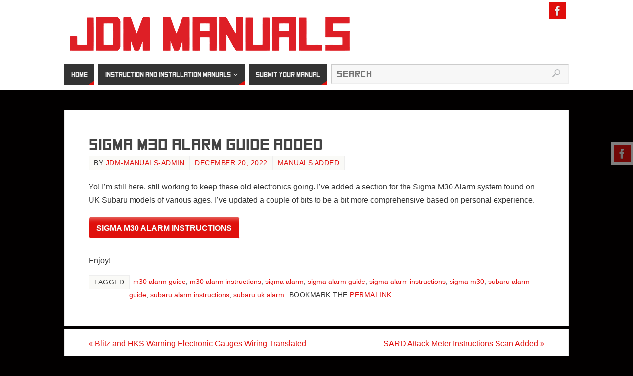

--- FILE ---
content_type: text/html; charset=UTF-8
request_url: https://www.jdm-manuals.com/sigma-m30-alarm-guide-added/
body_size: 13037
content:
<!DOCTYPE html>
<html lang="en-US">
<head>

<meta http-equiv="X-UA-Compatible" content="IE=edge,chrome=1" /><meta name="viewport" content="width=device-width, user-scalable=no, initial-scale=1.0, minimum-scale=1.0, maximum-scale=1.0">
<meta http-equiv="Content-Type" content="text/html; charset=UTF-8" />
<link rel="profile" href="https://gmpg.org/xfn/11" />
<link rel="pingback" href="" />
<meta name='robots' content='index, follow, max-image-preview:large, max-snippet:-1, max-video-preview:-1' />

	<!-- This site is optimized with the Yoast SEO plugin v25.6 - https://yoast.com/wordpress/plugins/seo/ -->
	<title>Sigma M30 Alarm Guide Added - JDM Manuals - AEM, Apexi, Bee*R, Billion, Blitz, Defi, Greddy/Trust, HKS, Perrin, Tein &amp; Turbosmart</title>
	<link rel="canonical" href="https://www.jdm-manuals.com/sigma-m30-alarm-guide-added/" />
	<meta property="og:locale" content="en_US" />
	<meta property="og:type" content="article" />
	<meta property="og:title" content="Sigma M30 Alarm Guide Added - JDM Manuals - AEM, Apexi, Bee*R, Billion, Blitz, Defi, Greddy/Trust, HKS, Perrin, Tein &amp; Turbosmart" />
	<meta property="og:description" content="Yo! I&#8217;m still here, still working to keep these old electronics going. I&#8217;ve added a section for the Sigma M30 Alarm system found on UK Subaru models of various ages. I&#8217;ve updated a couple of bits to be a bit more comprehensive based on personal experience. Sigma M30 Alarm Instructions… Continue reading" />
	<meta property="og:url" content="https://www.jdm-manuals.com/sigma-m30-alarm-guide-added/" />
	<meta property="og:site_name" content="JDM Manuals - AEM, Apexi, Bee*R, Billion, Blitz, Defi, Greddy/Trust, HKS, Perrin, Tein &amp; Turbosmart" />
	<meta property="article:published_time" content="2022-12-20T18:58:50+00:00" />
	<meta name="author" content="JDM-MANUALS-ADMIN" />
	<meta name="twitter:card" content="summary_large_image" />
	<meta name="twitter:label1" content="Written by" />
	<meta name="twitter:data1" content="JDM-MANUALS-ADMIN" />
	<meta name="twitter:label2" content="Est. reading time" />
	<meta name="twitter:data2" content="1 minute" />
	<script type="application/ld+json" class="yoast-schema-graph">{"@context":"https://schema.org","@graph":[{"@type":"WebPage","@id":"https://www.jdm-manuals.com/sigma-m30-alarm-guide-added/","url":"https://www.jdm-manuals.com/sigma-m30-alarm-guide-added/","name":"Sigma M30 Alarm Guide Added - JDM Manuals - AEM, Apexi, Bee*R, Billion, Blitz, Defi, Greddy/Trust, HKS, Perrin, Tein &amp; Turbosmart","isPartOf":{"@id":"https://www.jdm-manuals.com/#website"},"datePublished":"2022-12-20T18:58:50+00:00","author":{"@id":"https://www.jdm-manuals.com/#/schema/person/ac265699729aeecf7b8ba80cf41b16cc"},"breadcrumb":{"@id":"https://www.jdm-manuals.com/sigma-m30-alarm-guide-added/#breadcrumb"},"inLanguage":"en-US","potentialAction":[{"@type":"ReadAction","target":["https://www.jdm-manuals.com/sigma-m30-alarm-guide-added/"]}]},{"@type":"BreadcrumbList","@id":"https://www.jdm-manuals.com/sigma-m30-alarm-guide-added/#breadcrumb","itemListElement":[{"@type":"ListItem","position":1,"name":"Home","item":"https://www.jdm-manuals.com/"},{"@type":"ListItem","position":2,"name":"Sigma M30 Alarm Guide Added"}]},{"@type":"WebSite","@id":"https://www.jdm-manuals.com/#website","url":"https://www.jdm-manuals.com/","name":"JDM Manuals - AEM, Apexi, Bee*R, Billion, Blitz, Defi, Greddy/Trust, HKS, Perrin, Tein &amp; Turbosmart","description":"Instruction and installation manuals for all JDM electronics and more!","potentialAction":[{"@type":"SearchAction","target":{"@type":"EntryPoint","urlTemplate":"https://www.jdm-manuals.com/?s={search_term_string}"},"query-input":{"@type":"PropertyValueSpecification","valueRequired":true,"valueName":"search_term_string"}}],"inLanguage":"en-US"},{"@type":"Person","@id":"https://www.jdm-manuals.com/#/schema/person/ac265699729aeecf7b8ba80cf41b16cc","name":"JDM-MANUALS-ADMIN","image":{"@type":"ImageObject","inLanguage":"en-US","@id":"https://www.jdm-manuals.com/#/schema/person/image/","url":"https://secure.gravatar.com/avatar/1868b203b8919ab11b22289f9944314a?s=96&d=mm&r=g","contentUrl":"https://secure.gravatar.com/avatar/1868b203b8919ab11b22289f9944314a?s=96&d=mm&r=g","caption":"JDM-MANUALS-ADMIN"},"url":"https://www.jdm-manuals.com/author/jdm-manuals-admin/"}]}</script>
	<!-- / Yoast SEO plugin. -->


<link rel='dns-prefetch' href='//stats.wp.com' />
<link rel='dns-prefetch' href='//i0.wp.com' />
<link rel='dns-prefetch' href='//c0.wp.com' />
<script type="text/javascript">
/* <![CDATA[ */
window._wpemojiSettings = {"baseUrl":"https:\/\/s.w.org\/images\/core\/emoji\/15.0.3\/72x72\/","ext":".png","svgUrl":"https:\/\/s.w.org\/images\/core\/emoji\/15.0.3\/svg\/","svgExt":".svg","source":{"concatemoji":"https:\/\/www.jdm-manuals.com\/wp-includes\/js\/wp-emoji-release.min.js?ver=6.6.4"}};
/*! This file is auto-generated */
!function(i,n){var o,s,e;function c(e){try{var t={supportTests:e,timestamp:(new Date).valueOf()};sessionStorage.setItem(o,JSON.stringify(t))}catch(e){}}function p(e,t,n){e.clearRect(0,0,e.canvas.width,e.canvas.height),e.fillText(t,0,0);var t=new Uint32Array(e.getImageData(0,0,e.canvas.width,e.canvas.height).data),r=(e.clearRect(0,0,e.canvas.width,e.canvas.height),e.fillText(n,0,0),new Uint32Array(e.getImageData(0,0,e.canvas.width,e.canvas.height).data));return t.every(function(e,t){return e===r[t]})}function u(e,t,n){switch(t){case"flag":return n(e,"\ud83c\udff3\ufe0f\u200d\u26a7\ufe0f","\ud83c\udff3\ufe0f\u200b\u26a7\ufe0f")?!1:!n(e,"\ud83c\uddfa\ud83c\uddf3","\ud83c\uddfa\u200b\ud83c\uddf3")&&!n(e,"\ud83c\udff4\udb40\udc67\udb40\udc62\udb40\udc65\udb40\udc6e\udb40\udc67\udb40\udc7f","\ud83c\udff4\u200b\udb40\udc67\u200b\udb40\udc62\u200b\udb40\udc65\u200b\udb40\udc6e\u200b\udb40\udc67\u200b\udb40\udc7f");case"emoji":return!n(e,"\ud83d\udc26\u200d\u2b1b","\ud83d\udc26\u200b\u2b1b")}return!1}function f(e,t,n){var r="undefined"!=typeof WorkerGlobalScope&&self instanceof WorkerGlobalScope?new OffscreenCanvas(300,150):i.createElement("canvas"),a=r.getContext("2d",{willReadFrequently:!0}),o=(a.textBaseline="top",a.font="600 32px Arial",{});return e.forEach(function(e){o[e]=t(a,e,n)}),o}function t(e){var t=i.createElement("script");t.src=e,t.defer=!0,i.head.appendChild(t)}"undefined"!=typeof Promise&&(o="wpEmojiSettingsSupports",s=["flag","emoji"],n.supports={everything:!0,everythingExceptFlag:!0},e=new Promise(function(e){i.addEventListener("DOMContentLoaded",e,{once:!0})}),new Promise(function(t){var n=function(){try{var e=JSON.parse(sessionStorage.getItem(o));if("object"==typeof e&&"number"==typeof e.timestamp&&(new Date).valueOf()<e.timestamp+604800&&"object"==typeof e.supportTests)return e.supportTests}catch(e){}return null}();if(!n){if("undefined"!=typeof Worker&&"undefined"!=typeof OffscreenCanvas&&"undefined"!=typeof URL&&URL.createObjectURL&&"undefined"!=typeof Blob)try{var e="postMessage("+f.toString()+"("+[JSON.stringify(s),u.toString(),p.toString()].join(",")+"));",r=new Blob([e],{type:"text/javascript"}),a=new Worker(URL.createObjectURL(r),{name:"wpTestEmojiSupports"});return void(a.onmessage=function(e){c(n=e.data),a.terminate(),t(n)})}catch(e){}c(n=f(s,u,p))}t(n)}).then(function(e){for(var t in e)n.supports[t]=e[t],n.supports.everything=n.supports.everything&&n.supports[t],"flag"!==t&&(n.supports.everythingExceptFlag=n.supports.everythingExceptFlag&&n.supports[t]);n.supports.everythingExceptFlag=n.supports.everythingExceptFlag&&!n.supports.flag,n.DOMReady=!1,n.readyCallback=function(){n.DOMReady=!0}}).then(function(){return e}).then(function(){var e;n.supports.everything||(n.readyCallback(),(e=n.source||{}).concatemoji?t(e.concatemoji):e.wpemoji&&e.twemoji&&(t(e.twemoji),t(e.wpemoji)))}))}((window,document),window._wpemojiSettings);
/* ]]> */
</script>
<style id='wp-emoji-styles-inline-css' type='text/css'>

	img.wp-smiley, img.emoji {
		display: inline !important;
		border: none !important;
		box-shadow: none !important;
		height: 1em !important;
		width: 1em !important;
		margin: 0 0.07em !important;
		vertical-align: -0.1em !important;
		background: none !important;
		padding: 0 !important;
	}
</style>
<link rel='stylesheet' id='wp-block-library-css' href='https://c0.wp.com/c/6.6.4/wp-includes/css/dist/block-library/style.min.css' type='text/css' media='all' />
<link rel='stylesheet' id='mediaelement-css' href='https://c0.wp.com/c/6.6.4/wp-includes/js/mediaelement/mediaelementplayer-legacy.min.css' type='text/css' media='all' />
<link rel='stylesheet' id='wp-mediaelement-css' href='https://c0.wp.com/c/6.6.4/wp-includes/js/mediaelement/wp-mediaelement.min.css' type='text/css' media='all' />
<style id='jetpack-sharing-buttons-style-inline-css' type='text/css'>
.jetpack-sharing-buttons__services-list{display:flex;flex-direction:row;flex-wrap:wrap;gap:0;list-style-type:none;margin:5px;padding:0}.jetpack-sharing-buttons__services-list.has-small-icon-size{font-size:12px}.jetpack-sharing-buttons__services-list.has-normal-icon-size{font-size:16px}.jetpack-sharing-buttons__services-list.has-large-icon-size{font-size:24px}.jetpack-sharing-buttons__services-list.has-huge-icon-size{font-size:36px}@media print{.jetpack-sharing-buttons__services-list{display:none!important}}.editor-styles-wrapper .wp-block-jetpack-sharing-buttons{gap:0;padding-inline-start:0}ul.jetpack-sharing-buttons__services-list.has-background{padding:1.25em 2.375em}
</style>
<style id='classic-theme-styles-inline-css' type='text/css'>
/*! This file is auto-generated */
.wp-block-button__link{color:#fff;background-color:#32373c;border-radius:9999px;box-shadow:none;text-decoration:none;padding:calc(.667em + 2px) calc(1.333em + 2px);font-size:1.125em}.wp-block-file__button{background:#32373c;color:#fff;text-decoration:none}
</style>
<style id='global-styles-inline-css' type='text/css'>
:root{--wp--preset--aspect-ratio--square: 1;--wp--preset--aspect-ratio--4-3: 4/3;--wp--preset--aspect-ratio--3-4: 3/4;--wp--preset--aspect-ratio--3-2: 3/2;--wp--preset--aspect-ratio--2-3: 2/3;--wp--preset--aspect-ratio--16-9: 16/9;--wp--preset--aspect-ratio--9-16: 9/16;--wp--preset--color--black: #000000;--wp--preset--color--cyan-bluish-gray: #abb8c3;--wp--preset--color--white: #ffffff;--wp--preset--color--pale-pink: #f78da7;--wp--preset--color--vivid-red: #cf2e2e;--wp--preset--color--luminous-vivid-orange: #ff6900;--wp--preset--color--luminous-vivid-amber: #fcb900;--wp--preset--color--light-green-cyan: #7bdcb5;--wp--preset--color--vivid-green-cyan: #00d084;--wp--preset--color--pale-cyan-blue: #8ed1fc;--wp--preset--color--vivid-cyan-blue: #0693e3;--wp--preset--color--vivid-purple: #9b51e0;--wp--preset--gradient--vivid-cyan-blue-to-vivid-purple: linear-gradient(135deg,rgba(6,147,227,1) 0%,rgb(155,81,224) 100%);--wp--preset--gradient--light-green-cyan-to-vivid-green-cyan: linear-gradient(135deg,rgb(122,220,180) 0%,rgb(0,208,130) 100%);--wp--preset--gradient--luminous-vivid-amber-to-luminous-vivid-orange: linear-gradient(135deg,rgba(252,185,0,1) 0%,rgba(255,105,0,1) 100%);--wp--preset--gradient--luminous-vivid-orange-to-vivid-red: linear-gradient(135deg,rgba(255,105,0,1) 0%,rgb(207,46,46) 100%);--wp--preset--gradient--very-light-gray-to-cyan-bluish-gray: linear-gradient(135deg,rgb(238,238,238) 0%,rgb(169,184,195) 100%);--wp--preset--gradient--cool-to-warm-spectrum: linear-gradient(135deg,rgb(74,234,220) 0%,rgb(151,120,209) 20%,rgb(207,42,186) 40%,rgb(238,44,130) 60%,rgb(251,105,98) 80%,rgb(254,248,76) 100%);--wp--preset--gradient--blush-light-purple: linear-gradient(135deg,rgb(255,206,236) 0%,rgb(152,150,240) 100%);--wp--preset--gradient--blush-bordeaux: linear-gradient(135deg,rgb(254,205,165) 0%,rgb(254,45,45) 50%,rgb(107,0,62) 100%);--wp--preset--gradient--luminous-dusk: linear-gradient(135deg,rgb(255,203,112) 0%,rgb(199,81,192) 50%,rgb(65,88,208) 100%);--wp--preset--gradient--pale-ocean: linear-gradient(135deg,rgb(255,245,203) 0%,rgb(182,227,212) 50%,rgb(51,167,181) 100%);--wp--preset--gradient--electric-grass: linear-gradient(135deg,rgb(202,248,128) 0%,rgb(113,206,126) 100%);--wp--preset--gradient--midnight: linear-gradient(135deg,rgb(2,3,129) 0%,rgb(40,116,252) 100%);--wp--preset--font-size--small: 13px;--wp--preset--font-size--medium: 20px;--wp--preset--font-size--large: 36px;--wp--preset--font-size--x-large: 42px;--wp--preset--spacing--20: 0.44rem;--wp--preset--spacing--30: 0.67rem;--wp--preset--spacing--40: 1rem;--wp--preset--spacing--50: 1.5rem;--wp--preset--spacing--60: 2.25rem;--wp--preset--spacing--70: 3.38rem;--wp--preset--spacing--80: 5.06rem;--wp--preset--shadow--natural: 6px 6px 9px rgba(0, 0, 0, 0.2);--wp--preset--shadow--deep: 12px 12px 50px rgba(0, 0, 0, 0.4);--wp--preset--shadow--sharp: 6px 6px 0px rgba(0, 0, 0, 0.2);--wp--preset--shadow--outlined: 6px 6px 0px -3px rgba(255, 255, 255, 1), 6px 6px rgba(0, 0, 0, 1);--wp--preset--shadow--crisp: 6px 6px 0px rgba(0, 0, 0, 1);}:where(.is-layout-flex){gap: 0.5em;}:where(.is-layout-grid){gap: 0.5em;}body .is-layout-flex{display: flex;}.is-layout-flex{flex-wrap: wrap;align-items: center;}.is-layout-flex > :is(*, div){margin: 0;}body .is-layout-grid{display: grid;}.is-layout-grid > :is(*, div){margin: 0;}:where(.wp-block-columns.is-layout-flex){gap: 2em;}:where(.wp-block-columns.is-layout-grid){gap: 2em;}:where(.wp-block-post-template.is-layout-flex){gap: 1.25em;}:where(.wp-block-post-template.is-layout-grid){gap: 1.25em;}.has-black-color{color: var(--wp--preset--color--black) !important;}.has-cyan-bluish-gray-color{color: var(--wp--preset--color--cyan-bluish-gray) !important;}.has-white-color{color: var(--wp--preset--color--white) !important;}.has-pale-pink-color{color: var(--wp--preset--color--pale-pink) !important;}.has-vivid-red-color{color: var(--wp--preset--color--vivid-red) !important;}.has-luminous-vivid-orange-color{color: var(--wp--preset--color--luminous-vivid-orange) !important;}.has-luminous-vivid-amber-color{color: var(--wp--preset--color--luminous-vivid-amber) !important;}.has-light-green-cyan-color{color: var(--wp--preset--color--light-green-cyan) !important;}.has-vivid-green-cyan-color{color: var(--wp--preset--color--vivid-green-cyan) !important;}.has-pale-cyan-blue-color{color: var(--wp--preset--color--pale-cyan-blue) !important;}.has-vivid-cyan-blue-color{color: var(--wp--preset--color--vivid-cyan-blue) !important;}.has-vivid-purple-color{color: var(--wp--preset--color--vivid-purple) !important;}.has-black-background-color{background-color: var(--wp--preset--color--black) !important;}.has-cyan-bluish-gray-background-color{background-color: var(--wp--preset--color--cyan-bluish-gray) !important;}.has-white-background-color{background-color: var(--wp--preset--color--white) !important;}.has-pale-pink-background-color{background-color: var(--wp--preset--color--pale-pink) !important;}.has-vivid-red-background-color{background-color: var(--wp--preset--color--vivid-red) !important;}.has-luminous-vivid-orange-background-color{background-color: var(--wp--preset--color--luminous-vivid-orange) !important;}.has-luminous-vivid-amber-background-color{background-color: var(--wp--preset--color--luminous-vivid-amber) !important;}.has-light-green-cyan-background-color{background-color: var(--wp--preset--color--light-green-cyan) !important;}.has-vivid-green-cyan-background-color{background-color: var(--wp--preset--color--vivid-green-cyan) !important;}.has-pale-cyan-blue-background-color{background-color: var(--wp--preset--color--pale-cyan-blue) !important;}.has-vivid-cyan-blue-background-color{background-color: var(--wp--preset--color--vivid-cyan-blue) !important;}.has-vivid-purple-background-color{background-color: var(--wp--preset--color--vivid-purple) !important;}.has-black-border-color{border-color: var(--wp--preset--color--black) !important;}.has-cyan-bluish-gray-border-color{border-color: var(--wp--preset--color--cyan-bluish-gray) !important;}.has-white-border-color{border-color: var(--wp--preset--color--white) !important;}.has-pale-pink-border-color{border-color: var(--wp--preset--color--pale-pink) !important;}.has-vivid-red-border-color{border-color: var(--wp--preset--color--vivid-red) !important;}.has-luminous-vivid-orange-border-color{border-color: var(--wp--preset--color--luminous-vivid-orange) !important;}.has-luminous-vivid-amber-border-color{border-color: var(--wp--preset--color--luminous-vivid-amber) !important;}.has-light-green-cyan-border-color{border-color: var(--wp--preset--color--light-green-cyan) !important;}.has-vivid-green-cyan-border-color{border-color: var(--wp--preset--color--vivid-green-cyan) !important;}.has-pale-cyan-blue-border-color{border-color: var(--wp--preset--color--pale-cyan-blue) !important;}.has-vivid-cyan-blue-border-color{border-color: var(--wp--preset--color--vivid-cyan-blue) !important;}.has-vivid-purple-border-color{border-color: var(--wp--preset--color--vivid-purple) !important;}.has-vivid-cyan-blue-to-vivid-purple-gradient-background{background: var(--wp--preset--gradient--vivid-cyan-blue-to-vivid-purple) !important;}.has-light-green-cyan-to-vivid-green-cyan-gradient-background{background: var(--wp--preset--gradient--light-green-cyan-to-vivid-green-cyan) !important;}.has-luminous-vivid-amber-to-luminous-vivid-orange-gradient-background{background: var(--wp--preset--gradient--luminous-vivid-amber-to-luminous-vivid-orange) !important;}.has-luminous-vivid-orange-to-vivid-red-gradient-background{background: var(--wp--preset--gradient--luminous-vivid-orange-to-vivid-red) !important;}.has-very-light-gray-to-cyan-bluish-gray-gradient-background{background: var(--wp--preset--gradient--very-light-gray-to-cyan-bluish-gray) !important;}.has-cool-to-warm-spectrum-gradient-background{background: var(--wp--preset--gradient--cool-to-warm-spectrum) !important;}.has-blush-light-purple-gradient-background{background: var(--wp--preset--gradient--blush-light-purple) !important;}.has-blush-bordeaux-gradient-background{background: var(--wp--preset--gradient--blush-bordeaux) !important;}.has-luminous-dusk-gradient-background{background: var(--wp--preset--gradient--luminous-dusk) !important;}.has-pale-ocean-gradient-background{background: var(--wp--preset--gradient--pale-ocean) !important;}.has-electric-grass-gradient-background{background: var(--wp--preset--gradient--electric-grass) !important;}.has-midnight-gradient-background{background: var(--wp--preset--gradient--midnight) !important;}.has-small-font-size{font-size: var(--wp--preset--font-size--small) !important;}.has-medium-font-size{font-size: var(--wp--preset--font-size--medium) !important;}.has-large-font-size{font-size: var(--wp--preset--font-size--large) !important;}.has-x-large-font-size{font-size: var(--wp--preset--font-size--x-large) !important;}
:where(.wp-block-post-template.is-layout-flex){gap: 1.25em;}:where(.wp-block-post-template.is-layout-grid){gap: 1.25em;}
:where(.wp-block-columns.is-layout-flex){gap: 2em;}:where(.wp-block-columns.is-layout-grid){gap: 2em;}
:root :where(.wp-block-pullquote){font-size: 1.5em;line-height: 1.6;}
</style>
<link rel='stylesheet' id='wpba_front_end_styles-css' href='https://www.jdm-manuals.com/wp-content/plugins/wp-better-attachments/assets/css/wpba-frontend.css?ver=1.3.11' type='text/css' media='all' />
<link rel='stylesheet' id='eeb-css-frontend-css' href='https://www.jdm-manuals.com/wp-content/plugins/email-encoder-bundle/assets/css/style.css?ver=54d4eedc552c499c4a8d6b89c23d3df1' type='text/css' media='all' />
<link rel='stylesheet' id='dashicons-css' href='https://c0.wp.com/c/6.6.4/wp-includes/css/dashicons.min.css' type='text/css' media='all' />
<link rel='stylesheet' id='chld_thm_cfg_parent-css' href='https://www.jdm-manuals.com/wp-content/themes/parabola/style.css?ver=6.6.4' type='text/css' media='all' />
<link rel='stylesheet' id='parabola-style-css' href='https://www.jdm-manuals.com/wp-content/themes/parabola-child/style.css?ver=2.1.0.1483009389' type='text/css' media='all' />
<style id='parabola-style-inline-css' type='text/css'>
#header, #main, .topmenu, #colophon, #footer2-inner { max-width: 1020px; } #container.one-column { } #container.two-columns-right #secondary { width:220px; float:right; } #container.two-columns-right #content { width:780px; float:left; } /*fallback*/ #container.two-columns-right #content { width:calc(100% - 240px); float:left; } #container.two-columns-left #primary { width:220px; float:left; } #container.two-columns-left #content { width:780px; float:right; } /*fallback*/ #container.two-columns-left #content { width:-moz-calc(100% - 240px); float:right; width:-webkit-calc(100% - 240px); width:calc(100% - 240px); } #container.three-columns-right .sidey { width:110px; float:left; } #container.three-columns-right #primary { margin-left:20px; margin-right:20px; } #container.three-columns-right #content { width:760px; float:left; } /*fallback*/ #container.three-columns-right #content { width:-moz-calc(100% - 260px); float:left; width:-webkit-calc(100% - 260px); width:calc(100% - 260px);} #container.three-columns-left .sidey { width:110px; float:left; } #container.three-columns-left #secondary {margin-left:20px; margin-right:20px; } #container.three-columns-left #content { width:760px; float:right;} /*fallback*/ #container.three-columns-left #content { width:-moz-calc(100% - 260px); float:right; width:-webkit-calc(100% - 260px); width:calc(100% - 260px); } #container.three-columns-sided .sidey { width:110px; float:left; } #container.three-columns-sided #secondary { float:right; } #container.three-columns-sided #content { width:760px; float:right; /*fallback*/ width:-moz-calc(100% - 260px); float:right; width:-webkit-calc(100% - 260px); float:right; width:calc(100% - 260px); float:right; margin: 0 130px 0 -1020px; } body { font-family: Futura, "Century Gothic", AppleGothic, sans-serif; } #content h1.entry-title a, #content h2.entry-title a, #content h1.entry-title , #content h2.entry-title, #frontpage .nivo-caption h3, .column-header-image, .column-header-noimage, .columnmore { font-family: SquareFont; } .widget-title, .widget-title a { line-height: normal; font-family: SquareFont; } .entry-content h1, .entry-content h2, .entry-content h3, .entry-content h4, .entry-content h5, .entry-content h6, h3#comments-title, #comments #reply-title { font-family: SquareFont; } #site-title span a { font-family: SquareFont; } #access ul li a, #access ul li a span { font-family: SquareFont; } body { color: #333333; background-color: #FFFFFF } a { color: #e00e0c; } a:hover { color: #e00e0c; } #header-full { background-color: #FFFFFF; } #site-title span a { color:#e00e0c; } #site-description { color:#444444; } .socials a { background-color: #e00e0c; } .socials .socials-hover { background-color: #333333; } .breadcrumbs:before { border-color: transparent transparent transparent #333333; } #access a, #nav-toggle span { color: #EEEEEE; background-color: #333333; } @media (max-width: 650px) { #access, #nav-toggle { background-color: #333333; } } #access a:hover { color: #e00e0c; background-color: #444444; } #access > .menu > ul > li > a:after, #access > .menu > ul ul:after { border-color: transparent transparent #e00e0c transparent; } #access ul li:hover a:after { border-bottom-color:#e00e0c;} #access ul li.current_page_item > a, #access ul li.current-menu-item > a, /*#access ul li.current_page_parent > a, #access ul li.current-menu-parent > a,*/ #access ul li.current_page_ancestor > a, #access ul li.current-menu-ancestor > a { color: #FFFFFF; background-color: #000000; } #access ul li.current_page_item > a:hover, #access ul li.current-menu-item > a:hover, /*#access ul li.current_page_parent > a:hover, #access ul li.current-menu-parent > a:hover,*/ #access ul li.current_page_ancestor > a:hover, #access ul li.current-menu-ancestor > a:hover { color: #e00e0c; } .topmenu ul li a { color: #666666; } .topmenu ul li a:after { border-color: #e00e0c transparent transparent transparent; } .topmenu ul li a:hover:after {border-top-color:#e00e0c} .topmenu ul li a:hover { color: #666666; background-color: #FFFFFF; } div.post, div.page, div.hentry, div.product, div[class^='post-'], #comments, .comments, .column-text, .column-image, #srights, #slefts, #front-text3, #front-text4, .page-title, .page-header, article.post, article.page, article.hentry, .contentsearch, #author-info, #nav-below, .yoyo > li, .woocommerce #mainwoo { background-color: #FFFFFF; } div.post, div.page, div.hentry, .sidey .widget-container, #comments, .commentlist .comment-body, article.post, article.page, article.hentry, #nav-below, .page-header, .yoyo > li, #front-text3, #front-text4 { border-color: #EEEEEE; } #author-info, #entry-author-info { border-color: #F7F7F7; } #entry-author-info #author-avatar, #author-info #author-avatar { border-color: #EEEEEE; } article.sticky:hover { border-color: rgba(224,14,12,.6); } .sidey .widget-container { color: #333333; background-color: #FFFFFF; } .sidey .widget-title { color: #FFFFFF; background-color: #444444; } .sidey .widget-title:after { border-color: transparent transparent #e00e0c; } .sidey .widget-container a { color: #e00e0c; } .sidey .widget-container a:hover { color: #e00e0c; } .entry-content h1, .entry-content h2, .entry-content h3, .entry-content h4, .entry-content h5, .entry-content h6 { color: #444444; } .entry-title, .entry-title a, .page-title { color: #444444; } .entry-title a:hover { color: #000000; } #content h3.entry-format { color: #EEEEEE; background-color: #333333; border-color: #333333; } #content h3.entry-format { color: #EEEEEE; background-color: #333333; border-color: #333333; } .comments-link { background-color: #F7F7F7; } .comments-link:before { border-color: #F7F7F7 transparent transparent; } #footer { color: #AAAAAA; background-color: #FFFFFF; } #footer2 { color: #AAAAAA; background-color: #FFFFFF; border-color:rgba(255,255,255,.1); } #footer a { color: #e00e0c; } #footer a:hover { color: #e00e0c; } #footer2 a { color: #e00e0c; } #footer2 a:hover { color: #e00e0c; } #footer .widget-container { color: #333333; background-color: #FFFFFF; } #footer .widget-title { color: #FFFFFF; background-color: #444444; } #footer .widget-title:after { border-color: transparent transparent #e00e0c; } .footermenu ul li a:after { border-color: transparent transparent #e00e0c transparent; } a.continue-reading-link { color:#EEEEEE !important; background:#333333; border-color:#EEEEEE; } a.continue-reading-link:hover { background-color:#e00e0c; } .button, #respond .form-submit input#submit { background-color: #F7F7F7; border-color: #EEEEEE; } .button:hover, #respond .form-submit input#submit:hover { border-color: #CCCCCC; } .entry-content tr th, .entry-content thead th { color: #FFFFFF; background-color: #444444; } .entry-content fieldset, .entry-content tr td { border-color: #CCCCCC; } hr { background-color: #CCCCCC; } input[type="text"], input[type="password"], input[type="email"], textarea, select, input[type="color"],input[type="date"],input[type="datetime"],input[type="datetime-local"],input[type="month"],input[type="number"],input[type="range"], input[type="search"],input[type="tel"],input[type="time"],input[type="url"],input[type="week"] { background-color: #F7F7F7; border-color: #CCCCCC #EEEEEE #EEEEEE #CCCCCC; color: #333333; } input[type="submit"], input[type="reset"] { color: #333333; background-color: #F7F7F7; border-color: #EEEEEE;} input[type="text"]:hover, input[type="password"]:hover, input[type="email"]:hover, textarea:hover, input[type="color"]:hover, input[type="date"]:hover, input[type="datetime"]:hover, input[type="datetime-local"]:hover, input[type="month"]:hover, input[type="number"]:hover, input[type="range"]:hover, input[type="search"]:hover, input[type="tel"]:hover, input[type="time"]:hover, input[type="url"]:hover, input[type="week"]:hover { background-color: rgb(247,247,247); background-color: rgba(247,247,247,0.4); } .entry-content code { border-color: #CCCCCC; background-color: #F7F7F7; } .entry-content pre { background-color: #F7F7F7; } .entry-content blockquote { border-color: #e00e0c; background-color: #F7F7F7; } abbr, acronym { border-color: #333333; } span.edit-link { color: #333333; background-color: #EEEEEE; border-color: #F7F7F7; } .meta-border .entry-meta span, .meta-border .entry-utility span.bl_posted { border-color: #F7F7F7; } .meta-accented .entry-meta span, .meta-accented .entry-utility span.bl_posted { background-color: #EEEEEE; border-color: #F7F7F7; } .comment-meta a { color: #999999; } .comment-author { background-color: #F7F7F7; } .comment-details:after { border-color: transparent transparent transparent #F7F7F7; } .comment:hover > div > .comment-author { background-color: #EEEEEE; } .comment:hover > div > .comment-author .comment-details:after { border-color: transparent transparent transparent #EEEEEE; } #respond .form-allowed-tags { color: #999999; } .comment .reply a { border-color: #EEEEEE; color: #333333;} .comment .reply a:hover { background-color: #EEEEEE } .nav-next a:hover, .nav-previous a:hover {background: #F7F7F7} .pagination .current { font-weight: bold; } .pagination span, .pagination a { background-color: #FFFFFF; } .pagination a:hover { background-color: #333333;color:#e00e0c} .page-link em {background-color: #333333; color:#e00e0c;} .page-link a em {color:#e00e0c;} .page-link a:hover em {background-color:#444444;} #searchform input[type="text"] {color:#999999;} #toTop {border-color:transparent transparent #FFFFFF;} #toTop:after {border-color:transparent transparent #FFFFFF;} #toTop:hover:after {border-bottom-color:#e00e0c;} .caption-accented .wp-caption { background-color:rgb(224,14,12); background-color:rgba(224,14,12,0.8); color:#FFFFFF} .meta-themed .entry-meta span { color: #999999; background-color: #F7F7F7; border-color: #EEEEEE; } .meta-themed .entry-meta span:hover { background-color: #EEEEEE; } .meta-themed .entry-meta span a:hover { color: #333333; } .entry-content, .entry-summary, #front-text3, #front-text4 { text-align:Default ; } html { font-size:16px; line-height:1.7em; } #content h1.entry-title, #content h2.entry-title { font-size:34px ;} .widget-title, .widget-title a { font-size:18px ;} .entry-content h1 { font-size: 2.676em; } #frontpage h1 { font-size: 2.076em; } .entry-content h2 { font-size: 2.352em; } #frontpage h2 { font-size: 1.752em; } .entry-content h3 { font-size: 2.028em; } #frontpage h3 { font-size: 1.428em; } .entry-content h4 { font-size: 1.704em; } #frontpage h4 { font-size: 1.104em; } .entry-content h5 { font-size: 1.38em; } #frontpage h5 { font-size: 0.78em; } .entry-content h6 { font-size: 1.056em; } #frontpage h6 { font-size: 0.456em; } #site-title span a { font-size:38px ;} #access ul li a { font-size:14px ;} #access ul ul ul a {font-size:12px;} .nocomments, .nocomments2 {display:none;} .comments-link span { display:none;} #header-container > div:first-child { margin:5px 0 0 0px;} .entry-content p, .entry-content ul, .entry-content ol, .entry-content dd, .entry-content pre, .entry-content hr, .commentlist p { margin-bottom: 1.0em; } #header-widget-area { width: 33%; } #branding { height:120px; } @media (max-width: 800px) { #content h1.entry-title, #content h2.entry-title { font-size:32.3px ; } #site-title span a { font-size:34.2px;} } @media (max-width: 650px) { #content h1.entry-title, #content h2.entry-title {font-size:30.6px ;} #site-title span a { font-size:30.4px;} } @media (max-width: 480px) { #site-title span a { font-size:22.8px;} } 
</style>
<link rel='stylesheet' id='chld_thm_cfg_separate-css' href='https://www.jdm-manuals.com/wp-content/themes/parabola-child/ctc-style.css?ver=2.1.0.1483009389' type='text/css' media='all' />
<link rel='stylesheet' id='parabola-fonts-css' href='https://www.jdm-manuals.com/wp-content/themes/parabola/fonts/fontfaces.css?ver=2.4.1' type='text/css' media='all' />
<link rel='stylesheet' id='parabola-mobile-css' href='https://www.jdm-manuals.com/wp-content/themes/parabola/styles/style-mobile.css?ver=2.4.1' type='text/css' media='all' />
<link rel='stylesheet' id='gca-column-styles-css' href='https://www.jdm-manuals.com/wp-content/plugins/genesis-columns-advanced/css/gca-column-styles.css?ver=6.6.4' type='text/css' media='all' />
<script type="text/javascript" src="https://c0.wp.com/c/6.6.4/wp-includes/js/jquery/jquery.min.js" id="jquery-core-js"></script>
<script type="text/javascript" src="https://c0.wp.com/c/6.6.4/wp-includes/js/jquery/jquery-migrate.min.js" id="jquery-migrate-js"></script>
<script type="text/javascript" src="https://www.jdm-manuals.com/wp-content/plugins/file-away/lib/js/soundmanager2.js?ver=2.97a.20130101" id="fileaway-soundmanager2-js"></script>
<script type="text/javascript" id="fileaway-management-js-extra">
/* <![CDATA[ */
var fileaway_mgmt = {"ajaxurl":"https:\/\/www.jdm-manuals.com\/wp-admin\/admin-ajax.php","nonce":"3db9908326","device":"desktop","no_results":"Nothing found.","cancel_link":"Cancel","save_link":"Save","proceed_link":"Proceed","delete_check":"Delete?","ok_label":"OK","confirm_label":"I'm Sure","cancel_label":"Nevermind","file_singular":"file","file_plural":"files","delete_confirm":"You are about to permanently delete numfiles. Are you sure you're OK with that?","tamper1":"Sorry, there was a problem verifying the correct path to the files.","tamper2":"There was an error completing your request. The path to the directory has not been properly defined.","tamper3":"Sorry, but the name you specified cannot be processed.","tamper4":"An error has been triggered.","no_files_selected":"No files have been selected. Click on the table rows of the files you wish to select.","no_files_chosen":"No files have been chosen.","no_action":"No action has been selected.","no_destination":"No destination directory has been selected.","no_subdir_name":"You did not specify a name for your sub-directory.","unreadable_file":"Sorry, a file you have specified could not be read.","build_path":"Please build the path to your destination directory.","no_upload_support":"Your browser does not support the File Upload API. Please update.","exceeds_size":"This file exceeds the prettymax max file size.","type_not_permitted":"This file type is not permitted.","view_all_permitted":"View all permitted file types.","view_all_prohibited":"View all prohibited file types.","double_dots_override":"You may not use double dots or attempt to override the upload directory.","double_dots":"You may not use double dots in the filename.","creation_disabled":"Sub-directory creation is disabled.","no_override":"You may not attempt to override the upload directory.","multi_type":"You may not specify a script filetype prior to a non-script filetype.","upload_failure":"Sorry about that, but filename could not be uploaded.","rename_column":"Rename Column","delete_column":"Delete Column","insert_col_before":"Insert New Column Before","insert_col_after":"Insert New Column After","insert_row":"Insert New Row","delete_row":"Delete Row","save_backup":"Save Backup","new_column_name":"New Column Name","atleast_one_column":"There must be at least one column at all times.","atleast_one_row":"There must be at least one row at all times.","next_label":"Next","create_label":"Create","new_file_name":"New File Name","specify_file_name":"You must specify a file name.","specify_column_name":"You must specify at least one column name.","column_names":"Column Names, Comma-separated"};
/* ]]> */
</script>
<script type="text/javascript" src="https://www.jdm-manuals.com/wp-content/plugins/file-away/lib/js/management.js?ver=3.9.9.0.1" id="fileaway-management-js"></script>
<script type="text/javascript" id="fileaway-stats-js-extra">
/* <![CDATA[ */
var fileaway_stats = {"ajaxurl":"https:\/\/www.jdm-manuals.com\/wp-admin\/admin-ajax.php","nonce":"5dd26b9cdb"};
/* ]]> */
</script>
<script type="text/javascript" src="https://www.jdm-manuals.com/wp-content/plugins/file-away/lib/js/stats.js?ver=3.9.9.0.1" id="fileaway-stats-js"></script>
<script type="text/javascript" src="https://www.jdm-manuals.com/wp-content/plugins/email-encoder-bundle/assets/js/custom.js?ver=2c542c9989f589cd5318f5cef6a9ecd7" id="eeb-js-frontend-js"></script>
<script type="text/javascript" id="parabola-frontend-js-extra">
/* <![CDATA[ */
var parabola_settings = {"masonry":"0","magazine":"0","mobile":"1","fitvids":"1"};
/* ]]> */
</script>
<script type="text/javascript" src="https://www.jdm-manuals.com/wp-content/themes/parabola/js/frontend.js?ver=2.4.1" id="parabola-frontend-js"></script>
<link rel="https://api.w.org/" href="https://www.jdm-manuals.com/wp-json/" /><link rel="alternate" title="JSON" type="application/json" href="https://www.jdm-manuals.com/wp-json/wp/v2/posts/586" /><meta name="generator" content="WordPress 6.6.4" />
<link rel='shortlink' href='https://www.jdm-manuals.com/?p=586' />
<link rel="alternate" title="oEmbed (JSON)" type="application/json+oembed" href="https://www.jdm-manuals.com/wp-json/oembed/1.0/embed?url=https%3A%2F%2Fwww.jdm-manuals.com%2Fsigma-m30-alarm-guide-added%2F" />
<link rel="alternate" title="oEmbed (XML)" type="text/xml+oembed" href="https://www.jdm-manuals.com/wp-json/oembed/1.0/embed?url=https%3A%2F%2Fwww.jdm-manuals.com%2Fsigma-m30-alarm-guide-added%2F&#038;format=xml" />
	<style>img#wpstats{display:none}</style>
		<style type="text/css" id="custom-background-css">
body.custom-background { background-color: #020000; }
</style>
	<link rel="icon" href="https://i0.wp.com/www.jdm-manuals.com/wp-content/uploads/2014/04/favicon.png?fit=32%2C32&#038;ssl=1" sizes="32x32" />
<link rel="icon" href="https://i0.wp.com/www.jdm-manuals.com/wp-content/uploads/2014/04/favicon.png?fit=64%2C64&#038;ssl=1" sizes="192x192" />
<link rel="apple-touch-icon" href="https://i0.wp.com/www.jdm-manuals.com/wp-content/uploads/2014/04/favicon.png?fit=64%2C64&#038;ssl=1" />
<meta name="msapplication-TileImage" content="https://i0.wp.com/www.jdm-manuals.com/wp-content/uploads/2014/04/favicon.png?fit=64%2C64&#038;ssl=1" />
<!--[if lt IE 9]>
<script>
document.createElement('header');
document.createElement('nav');
document.createElement('section');
document.createElement('article');
document.createElement('aside');
document.createElement('footer');
</script>
<![endif]-->
</head>
<body data-rsssl=1 class="post-template-default single single-post postid-586 single-format-standard custom-background parabola-image-five caption-light meta-light parabola_triagles parabola-menu-left">

<div id="toTop"> </div>
<div id="wrapper" class="hfeed">

<div class="socials" id="srights">
			<a  target="_blank"  rel="nofollow" href="http://www.facebook.com/jdmmanuals"
			class="socialicons social-Facebook" title="Like us on Facebook for updates!">
				<img alt="Facebook" src="https://www.jdm-manuals.com/wp-content/themes/parabola/images/socials/Facebook.png" />
			</a></div>
<div id="header-full">

<header id="header">


		<div id="masthead">

			<div id="branding" role="banner" >

				<div id="header-container">
<div><a id="logo" href="https://www.jdm-manuals.com/" ><img title="JDM Manuals &#8211; AEM, Apexi, Bee*R, Billion, Blitz, Defi, Greddy/Trust, HKS, Perrin, Tein &amp; Turbosmart" alt="JDM Manuals &#8211; AEM, Apexi, Bee*R, Billion, Blitz, Defi, Greddy/Trust, HKS, Perrin, Tein &amp; Turbosmart" src="https://www.jdm-manuals.com/wp-content/uploads/2016/12/logo-vector.png" /></a></div><div class="socials" id="sheader">
			<a  target="_blank"  rel="nofollow" href="http://www.facebook.com/jdmmanuals"
			class="socialicons social-Facebook" title="Like us on Facebook for updates!">
				<img alt="Facebook" src="https://www.jdm-manuals.com/wp-content/themes/parabola/images/socials/Facebook.png" />
			</a></div></div>								<div style="clear:both;"></div>

			</div><!-- #branding -->
			<a id="nav-toggle"><span>&nbsp;</span></a>
			<nav id="access" role="navigation">

					<div class="skip-link screen-reader-text"><a href="#content" title="Skip to content">Skip to content</a></div>
	<div class="menu"><ul id="prime_nav" class="menu"><li id="menu-item-374" class="menu-item menu-item-type-custom menu-item-object-custom menu-item-home menu-item-374"><a href="https://www.jdm-manuals.com/"><span>Home</span></a></li>
<li id="menu-item-375" class="menu-item menu-item-type-post_type menu-item-object-page menu-item-has-children menu-item-375"><a href="https://www.jdm-manuals.com/instruction-and-installation-manuals/"><span>Instruction and Installation Manuals</span></a>
<ul class="sub-menu">
	<li id="menu-item-376" class="menu-item menu-item-type-post_type menu-item-object-page menu-item-376"><a href="https://www.jdm-manuals.com/instruction-and-installation-manuals/aem/"><span>AEM</span></a></li>
	<li id="menu-item-377" class="menu-item menu-item-type-post_type menu-item-object-page menu-item-377"><a href="https://www.jdm-manuals.com/instruction-and-installation-manuals/apexi/"><span>Apexi</span></a></li>
	<li id="menu-item-378" class="menu-item menu-item-type-post_type menu-item-object-page menu-item-378"><a href="https://www.jdm-manuals.com/instruction-and-installation-manuals/beer/"><span>Bee*R</span></a></li>
	<li id="menu-item-379" class="menu-item menu-item-type-post_type menu-item-object-page menu-item-379"><a href="https://www.jdm-manuals.com/instruction-and-installation-manuals/billion/"><span>Billion</span></a></li>
	<li id="menu-item-380" class="menu-item menu-item-type-post_type menu-item-object-page menu-item-380"><a href="https://www.jdm-manuals.com/instruction-and-installation-manuals/blitz/"><span>Blitz</span></a></li>
	<li id="menu-item-381" class="menu-item menu-item-type-post_type menu-item-object-page menu-item-381"><a href="https://www.jdm-manuals.com/instruction-and-installation-manuals/defi/"><span>Defi</span></a></li>
	<li id="menu-item-382" class="menu-item menu-item-type-post_type menu-item-object-page menu-item-382"><a href="https://www.jdm-manuals.com/instruction-and-installation-manuals/greddy-trust/"><span>Greddy Trust</span></a></li>
	<li id="menu-item-383" class="menu-item menu-item-type-post_type menu-item-object-page menu-item-383"><a href="https://www.jdm-manuals.com/instruction-and-installation-manuals/hks/"><span>HKS</span></a></li>
	<li id="menu-item-523" class="menu-item menu-item-type-post_type menu-item-object-page menu-item-523"><a href="https://www.jdm-manuals.com/instruction-and-installation-manuals/ms-autolook-motor-sports/"><span>M’s – Autolook Motor Sports</span></a></li>
	<li id="menu-item-384" class="menu-item menu-item-type-post_type menu-item-object-page menu-item-384"><a href="https://www.jdm-manuals.com/instruction-and-installation-manuals/perrin/"><span>Perrin</span></a></li>
	<li id="menu-item-592" class="menu-item menu-item-type-post_type menu-item-object-page menu-item-592"><a href="https://www.jdm-manuals.com/instruction-and-installation-manuals/sard/"><span>SARD</span></a></li>
	<li id="menu-item-579" class="menu-item menu-item-type-post_type menu-item-object-page menu-item-579"><a href="https://www.jdm-manuals.com/sigma-m30-alarm-subaru-uk-forester-impreza/"><span>Sigma M30 Alarm – Subaru UK – Forester, Impreza</span></a></li>
	<li id="menu-item-385" class="menu-item menu-item-type-post_type menu-item-object-page menu-item-385"><a href="https://www.jdm-manuals.com/instruction-and-installation-manuals/tein/"><span>Tein</span></a></li>
	<li id="menu-item-386" class="menu-item menu-item-type-post_type menu-item-object-page menu-item-386"><a href="https://www.jdm-manuals.com/instruction-and-installation-manuals/turbosmart/"><span>Turbosmart</span></a></li>
</ul>
</li>
<li id="menu-item-387" class="menu-item menu-item-type-post_type menu-item-object-page menu-item-387"><a href="https://www.jdm-manuals.com/submit-your-manual/"><span>Submit Your Manual</span></a></li>
</ul></div>                
<form role="search" method="get" class="searchform" action="https://www.jdm-manuals.com/">
	<label>
		<span class="screen-reader-text">Search for:</span>
		<input type="search" class="s" placeholder="SEARCH" value="" name="s" />
	</label>
	<button type="submit" class="searchsubmit"><span class="screen-reader-text">Search</span></button>
</form>
  
    

			</nav><!-- #access -->

		</div><!-- #masthead -->

	<div style="clear:both;height:1px;width:1px;"> </div>

</header><!-- #header -->
</div><!-- #header-full -->
<div id="main">
	<div  id="forbottom" >
		
		<div style="clear:both;"> </div>

				<div class="og-tipjar"><script type='text/javascript' src='https://storage.ko-fi.com/cdn/widget/Widget_2.js'></script><script type='text/javascript'>kofiwidget2.init('Support Me on Ko-fi', '#e00e0c', 'U7U44GPR2');kofiwidget2.draw();</script></div>

		<section id="container" class="one-column">
			<div id="content" role="main">
			

				<div id="post-586" class="post-586 post type-post status-publish format-standard hentry category-manuals-added tag-m30-alarm-guide tag-m30-alarm-instructions tag-sigma-alarm tag-sigma-alarm-guide tag-sigma-alarm-instructions tag-sigma-m30 tag-subaru-alarm-guide tag-subaru-alarm-instructions tag-subaru-uk-alarm">
					<h1 class="entry-title">Sigma M30 Alarm Guide Added</h1>
										<div class="entry-meta">
						&nbsp; <span class="author vcard" >By  <a class="url fn n" rel="author" href="https://www.jdm-manuals.com/author/jdm-manuals-admin/" title="View all posts by JDM-MANUALS-ADMIN">JDM-MANUALS-ADMIN</a></span> <span><time class="onDate date published" datetime="2022-12-20T18:58:50+00:00"> <a href="https://www.jdm-manuals.com/sigma-m30-alarm-guide-added/" rel="bookmark">December 20, 2022</a> </time></span><time class="updated"  datetime="2022-12-20T18:58:50+00:00">December 20, 2022</time> <span class="bl_categ"> <a href="https://www.jdm-manuals.com/category/manuals-added/" rel="tag">Manuals added</a> </span>  					</div><!-- .entry-meta -->

					<div class="entry-content">
						<p>Yo! I&#8217;m still here, still working to keep these old electronics going. I&#8217;ve added a section for the Sigma M30 Alarm system found on UK Subaru models of various ages. I&#8217;ve updated a couple of bits to be a bit more comprehensive based on personal experience.</p>
<div class="og-jdma-button-container"><a class="og-jdma-button" href="https://www.jdm-manuals.com/sigma-m30-alarm-subaru-uk-forester-impreza/">Sigma M30 Alarm Instructions</a></div>
<p>Enjoy!</p>											</div><!-- .entry-content -->


					<div class="entry-utility">
						<div class="footer-tags"><span class="bl_posted">Tagged</span>&nbsp; <a href="https://www.jdm-manuals.com/tag/m30-alarm-guide/" rel="tag">m30 alarm guide</a>, <a href="https://www.jdm-manuals.com/tag/m30-alarm-instructions/" rel="tag">m30 alarm instructions</a>, <a href="https://www.jdm-manuals.com/tag/sigma-alarm/" rel="tag">sigma alarm</a>, <a href="https://www.jdm-manuals.com/tag/sigma-alarm-guide/" rel="tag">sigma alarm guide</a>, <a href="https://www.jdm-manuals.com/tag/sigma-alarm-instructions/" rel="tag">sigma alarm instructions</a>, <a href="https://www.jdm-manuals.com/tag/sigma-m30/" rel="tag">sigma m30</a>, <a href="https://www.jdm-manuals.com/tag/subaru-alarm-guide/" rel="tag">subaru alarm guide</a>, <a href="https://www.jdm-manuals.com/tag/subaru-alarm-instructions/" rel="tag">subaru alarm instructions</a>, <a href="https://www.jdm-manuals.com/tag/subaru-uk-alarm/" rel="tag">subaru uk alarm</a>.</div><span class="bl_bookmark"> Bookmark the  <a href="https://www.jdm-manuals.com/sigma-m30-alarm-guide-added/" title="Permalink to Sigma M30 Alarm Guide Added" rel="bookmark"> permalink</a>.</span>											</div><!-- .entry-utility -->
				</div><!-- #post-## -->

				<div id="nav-below" class="navigation">
					<div class="nav-previous"><a href="https://www.jdm-manuals.com/blitz-and-hks-warning-electronic-gauges-wiring-translated/" rel="prev"><span class="meta-nav">&laquo;</span> Blitz and HKS Warning Electronic Gauges Wiring Translated</a></div>
					<div class="nav-next"><a href="https://www.jdm-manuals.com/sard-attack-meter-instructions-scan-added/" rel="next">SARD Attack Meter Instructions Scan Added <span class="meta-nav">&raquo;</span></a></div>
				</div><!-- #nav-below -->

				<div id="comments" class="hideme">
	<p class="nocomments">Comments are closed.</p>
</div><!-- #comments -->


						</div><!-- #content -->
			</section><!-- #container -->

	<div style="clear:both;"></div>
	</div> <!-- #forbottom -->
	</div><!-- #main -->


	<footer id="footer" role="contentinfo">
		<div id="colophon">
		
			
			
		</div><!-- #colophon -->

		<div id="footer2">
			<div id="footer2-inner">
				<div id="site-copyright">Instruction and installation manuals and information for JDM and other branded automotive electronics and parts. Now including AEM, Apexi, Bee*R, Billion, Blitz, Defi, Greddy/Trust, HKS, Perrin and Tein.
<p></br>A personal project by Rob at <a href="https://jdmaddict.co.uk/" target="_blank">JDM Addict - Buy JDM car parts!</a></p></div>	<div style="text-align:center;padding:5px 0 2px;text-transform:uppercase;font-size:12px;margin:1em auto 0;">
	Powered by <a target="_blank" href="http://www.cryoutcreations.eu" title="Parabola Theme by Cryout Creations">Parabola</a> &amp; <a target="_blank" href="http://wordpress.org/"
			title="Semantic Personal Publishing Platform">  WordPress.		</a>
	</div><!-- #site-info -->
	<div class="socials" id="sfooter">
			<a  target="_blank"  rel="nofollow" href="http://www.facebook.com/jdmmanuals"
			class="socialicons social-Facebook" title="Like us on Facebook for updates!">
				<img alt="Facebook" src="https://www.jdm-manuals.com/wp-content/themes/parabola/images/socials/Facebook.png" />
			</a></div>			</div>
		</div><!-- #footer2 -->

	</footer><!-- #footer -->

</div><!-- #wrapper -->

<script type="text/javascript" id="wpsi-search-navigation-js-extra">
/* <![CDATA[ */
var wpsi_search_navigation = {"ajaxurl":"https:\/\/www.jdm-manuals.com\/wp-admin\/admin-ajax.php","token":"ddead49e26"};
/* ]]> */
</script>
<script type="text/javascript" src="https://www.jdm-manuals.com/wp-content/plugins/wp-search-insights/assets/js/search-navigation.js?ver=2.1" id="wpsi-search-navigation-js"></script>
<script type="text/javascript" src="https://stats.wp.com/e-202604.js" id="jetpack-stats-js" data-wp-strategy="defer"></script>
<script type="text/javascript" id="jetpack-stats-js-after">
/* <![CDATA[ */
_stq = window._stq || [];
_stq.push([ "view", JSON.parse("{\"v\":\"ext\",\"blog\":\"198258729\",\"post\":\"586\",\"tz\":\"0\",\"srv\":\"www.jdm-manuals.com\",\"j\":\"1:13.9.1\"}") ]);
_stq.push([ "clickTrackerInit", "198258729", "586" ]);
/* ]]> */
</script>
<script type="text/javascript">var cryout_global_content_width = 800;</script><script> jQuery(function($){ $(".widget_meta a[href='https://www.jdm-manuals.com/comments/feed/']").parent().remove(); }); </script>    <script type="text/javascript">
        jQuery(document).ready(function ($) {

            for (let i = 0; i < document.forms.length; ++i) {
                let form = document.forms[i];
				if ($(form).attr("method") != "get") { $(form).append('<input type="hidden" name="yJFNjsvOepW" value="w*RPBVC" />'); }
if ($(form).attr("method") != "get") { $(form).append('<input type="hidden" name="YpAejir" value="6Izv0dQsD." />'); }
if ($(form).attr("method") != "get") { $(form).append('<input type="hidden" name="oWYRSNJ-y" value="vjqmy8[s1RgG" />'); }
if ($(form).attr("method") != "get") { $(form).append('<input type="hidden" name="PUVB_j" value="dQBhWi" />'); }
            }

            $(document).on('submit', 'form', function () {
				if ($(this).attr("method") != "get") { $(this).append('<input type="hidden" name="yJFNjsvOepW" value="w*RPBVC" />'); }
if ($(this).attr("method") != "get") { $(this).append('<input type="hidden" name="YpAejir" value="6Izv0dQsD." />'); }
if ($(this).attr("method") != "get") { $(this).append('<input type="hidden" name="oWYRSNJ-y" value="vjqmy8[s1RgG" />'); }
if ($(this).attr("method") != "get") { $(this).append('<input type="hidden" name="PUVB_j" value="dQBhWi" />'); }
                return true;
            });

            jQuery.ajaxSetup({
                beforeSend: function (e, data) {

                    if (data.type !== 'POST') return;

                    if (typeof data.data === 'object' && data.data !== null) {
						data.data.append("yJFNjsvOepW", "w*RPBVC");
data.data.append("YpAejir", "6Izv0dQsD.");
data.data.append("oWYRSNJ-y", "vjqmy8[s1RgG");
data.data.append("PUVB_j", "dQBhWi");
                    }
                    else {
                        data.data = data.data + '&yJFNjsvOepW=w*RPBVC&YpAejir=6Izv0dQsD.&oWYRSNJ-y=vjqmy8[s1RgG&PUVB_j=dQBhWi';
                    }
                }
            });

        });
    </script>
	
</body>
</html>


--- FILE ---
content_type: text/css
request_url: https://www.jdm-manuals.com/wp-content/themes/parabola-child/style.css?ver=2.1.0.1483009389
body_size: 1041
content:
/*
CTC Separate Stylesheet
Updated: 2016-12-29 11:03:09
Theme Name: Parabola Child
Theme URI: https://www.cryoutcreations.eu/wordpress-themes/parabola
Template: parabola
Author: Cryout Creations
Author URI: https://www.cryoutcreations.eu
Tags: one-column,two-columns,three-columns,right-sidebar,left-sidebar,footer-widgets,grid-layout,custom-background,custom-colors,custom-header,custom-menu,featured-image-header,featured-images,front-page-post-form,full-width-template,microformats,post-formats,rtl-language-support,sticky-post,theme-options,threaded-comments,translation-ready,blog,e-commerce,entertainment,news,portfolio
Version: 2.1.0.1483009389
*/

/* HOMEPAGE RED TEXT */

#front-text1 {
    margin-bottom: 35px!important;
}

/* PAGE KEYWORDS BOTTOM */

.keywords-pages {
	color:#cccccc;
	font-size:9px; 
}

/* SEARCH FUNCTIONS */

.searchform input[type="search"] {
    float: left;
    width: 100%;
    padding: 0 50px 0 10px;
    height: 39px;
    font-size: 1.2em;
    line-height: 1;
    vertical-align: middle;
	font-family:SquareFont;
}

.searchsubmit {
    display: block;
    float: left;
    width: 20px;
    height: 20px;
    margin-top: 8px;
    margin-left: -35px;
    padding: 0;
    border: none;
    cursor: pointer;
    text-indent: -9999px;
    box-shadow: none;
    -webkit-transition: all .5s ease-in-out;
    transition: all .5s ease-in-out;
}

/* TIP JAR */

.og-tipjar {
	text-align:right;
	padding-top:20px;
}

@media all and (max-width: 980px) {
 
.og-tipjar {
	text-align:left;
	margin-top:0px;
	margin-left: 10px;
}
}

.og-tipjar-foot {
	padding-top:20px;
	text-align:center;
}

.page-id-8 .og-tipjar, .page-id-6 .og-tipjar {
	display:none!important;
}

/* BUTTON STYLES */

.og-jdma-button {
	box-shadow:inset 0px 39px 10px -36px #e67a73;
	background-color:#e0100c;
	border-radius:4px;
	border:1px solid #ffffff;
	display:inline-block;
	cursor:pointer;
	color:#ffffff;
	font-family:"Century Gothic", Arial;
	font-weight:bold;
	padding:8px 15px;
	text-decoration:none;
	text-transform: uppercase;
	text-shadow:0px 1px 0px #b23e35;
}
.og-jdma-button:hover {
	background-color:#e0100c;
	color:#ffffff;
	text-decoration: underline;
	box-shadow:inset 0px 39px 10px -36px #666;
}
.og-jdma-button:active {
	position:relative;
	top:1px;
}

.og-jdma-button-container {
	margin:20px 0px 30px 0px;
}

--- FILE ---
content_type: text/css
request_url: https://www.jdm-manuals.com/wp-content/themes/parabola-child/ctc-style.css?ver=2.1.0.1483009389
body_size: -24
content:
/*
CTC Separate Stylesheet
Updated: 2016-12-29 11:03:09
*/

